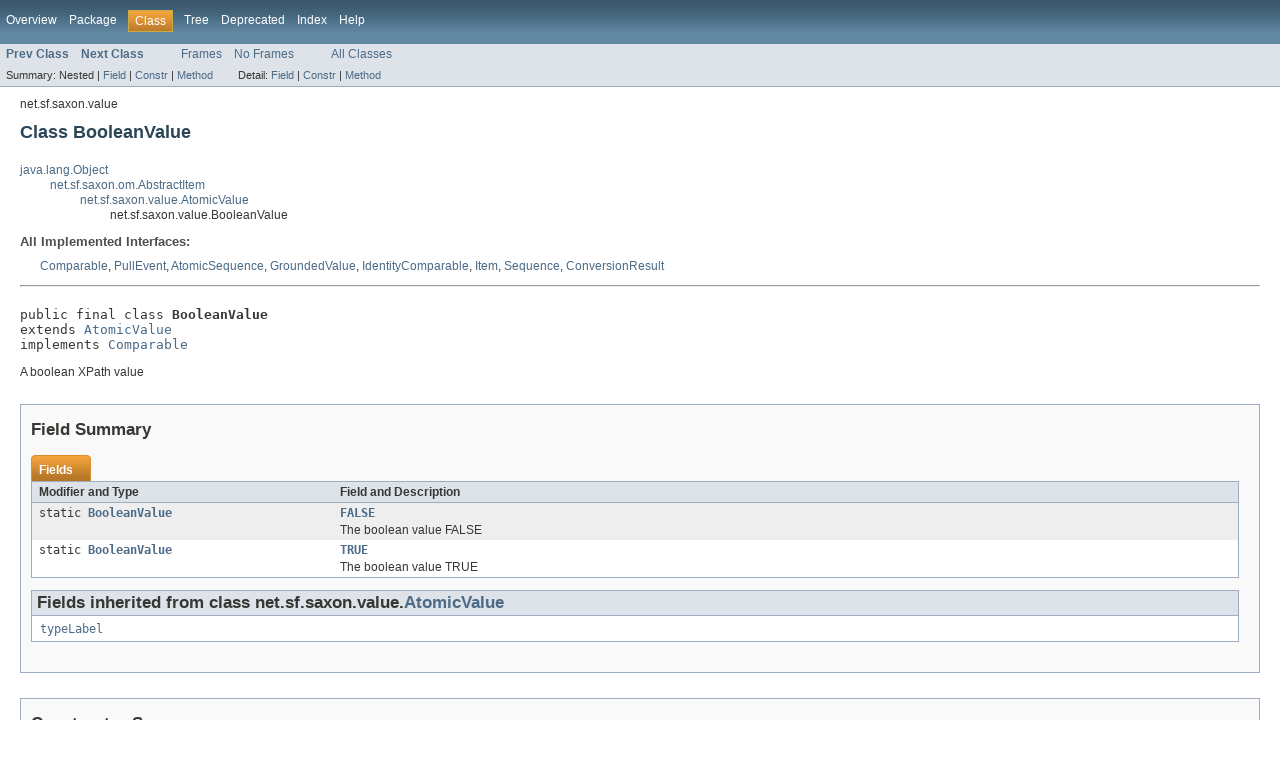

--- FILE ---
content_type: text/html
request_url: https://www.saxonica.com/documentation9.5/javadoc/net/sf/saxon/value/BooleanValue.html
body_size: 4785
content:
<!DOCTYPE HTML PUBLIC "-//W3C//DTD HTML 4.01 Transitional//EN" "http://www.w3.org/TR/html4/loose.dtd">
<!-- NewPage -->
<html lang="en">
<head>
<!-- Generated by javadoc (version 1.7.0_05) on Thu Jun 20 17:57:18 BST 2013 -->
<title>BooleanValue</title>
<meta name="date" content="2013-06-20">
<link rel="stylesheet" type="text/css" href="../../../../stylesheet.css" title="Style">
</head>
<body>
<script type="text/javascript"><!--
    if (location.href.indexOf('is-external=true') == -1) {
        parent.document.title="BooleanValue";
    }
//-->
</script>
<noscript>
<div>JavaScript is disabled on your browser.</div>
</noscript>
<!-- ========= START OF TOP NAVBAR ======= -->
<div class="topNav"><a name="navbar_top">
<!--   -->
</a><a href="#skip-navbar_top" title="Skip navigation links"></a><a name="navbar_top_firstrow">
<!--   -->
</a>
<ul class="navList" title="Navigation">
<li><a href="../../../../overview-summary.html">Overview</a></li>
<li><a href="package-summary.html">Package</a></li>
<li class="navBarCell1Rev">Class</li>
<li><a href="package-tree.html">Tree</a></li>
<li><a href="../../../../deprecated-list.html">Deprecated</a></li>
<li><a href="../../../../index-all.html">Index</a></li>
<li><a href="../../../../help-doc.html">Help</a></li>
</ul>
</div>
<div class="subNav">
<ul class="navList">
<li><a href="../../../../net/sf/saxon/value/BigIntegerValue.BigIntegerComparable.html" title="class in net.sf.saxon.value"><span class="strong">Prev Class</span></a></li>
<li><a href="../../../../net/sf/saxon/value/CalendarValue.html" title="class in net.sf.saxon.value"><span class="strong">Next Class</span></a></li>
</ul>
<ul class="navList">
<li><a href="../../../../index.html?net/sf/saxon/value/BooleanValue.html" target="_top">Frames</a></li>
<li><a href="BooleanValue.html" target="_top">No Frames</a></li>
</ul>
<ul class="navList" id="allclasses_navbar_top">
<li><a href="../../../../allclasses-noframe.html">All Classes</a></li>
</ul>
<div>
<script type="text/javascript"><!--
  allClassesLink = document.getElementById("allclasses_navbar_top");
  if(window==top) {
    allClassesLink.style.display = "block";
  }
  else {
    allClassesLink.style.display = "none";
  }
  //-->
</script>
</div>
<div>
<ul class="subNavList">
<li>Summary:&nbsp;</li>
<li>Nested&nbsp;|&nbsp;</li>
<li><a href="#field_summary">Field</a>&nbsp;|&nbsp;</li>
<li><a href="#constructor_summary">Constr</a>&nbsp;|&nbsp;</li>
<li><a href="#method_summary">Method</a></li>
</ul>
<ul class="subNavList">
<li>Detail:&nbsp;</li>
<li><a href="#field_detail">Field</a>&nbsp;|&nbsp;</li>
<li><a href="#constructor_detail">Constr</a>&nbsp;|&nbsp;</li>
<li><a href="#method_detail">Method</a></li>
</ul>
</div>
<a name="skip-navbar_top">
<!--   -->
</a></div>
<!-- ========= END OF TOP NAVBAR ========= -->
<!-- ======== START OF CLASS DATA ======== -->
<div class="header">
<div class="subTitle">net.sf.saxon.value</div>
<h2 title="Class BooleanValue" class="title">Class BooleanValue</h2>
</div>
<div class="contentContainer">
<ul class="inheritance">
<li><a href="http://download.oracle.com/javase/6/docs/api/java/lang/Object.html?is-external=true" title="class or interface in java.lang">java.lang.Object</a></li>
<li>
<ul class="inheritance">
<li><a href="../../../../net/sf/saxon/om/AbstractItem.html" title="class in net.sf.saxon.om">net.sf.saxon.om.AbstractItem</a></li>
<li>
<ul class="inheritance">
<li><a href="../../../../net/sf/saxon/value/AtomicValue.html" title="class in net.sf.saxon.value">net.sf.saxon.value.AtomicValue</a></li>
<li>
<ul class="inheritance">
<li>net.sf.saxon.value.BooleanValue</li>
</ul>
</li>
</ul>
</li>
</ul>
</li>
</ul>
<div class="description">
<ul class="blockList">
<li class="blockList">
<dl>
<dt>All Implemented Interfaces:</dt>
<dd><a href="http://download.oracle.com/javase/6/docs/api/java/lang/Comparable.html?is-external=true" title="class or interface in java.lang">Comparable</a>, <a href="../../../../net/sf/saxon/evpull/PullEvent.html" title="interface in net.sf.saxon.evpull">PullEvent</a>, <a href="../../../../net/sf/saxon/om/AtomicSequence.html" title="interface in net.sf.saxon.om">AtomicSequence</a>, <a href="../../../../net/sf/saxon/om/GroundedValue.html" title="interface in net.sf.saxon.om">GroundedValue</a>, <a href="../../../../net/sf/saxon/om/IdentityComparable.html" title="interface in net.sf.saxon.om">IdentityComparable</a>, <a href="../../../../net/sf/saxon/om/Item.html" title="interface in net.sf.saxon.om">Item</a>, <a href="../../../../net/sf/saxon/om/Sequence.html" title="interface in net.sf.saxon.om">Sequence</a>, <a href="../../../../net/sf/saxon/type/ConversionResult.html" title="interface in net.sf.saxon.type">ConversionResult</a></dd>
</dl>
<hr>
<br>
<pre>public final class <span class="strong">BooleanValue</span>
extends <a href="../../../../net/sf/saxon/value/AtomicValue.html" title="class in net.sf.saxon.value">AtomicValue</a>
implements <a href="http://download.oracle.com/javase/6/docs/api/java/lang/Comparable.html?is-external=true" title="class or interface in java.lang">Comparable</a></pre>
<div class="block">A boolean XPath value</div>
</li>
</ul>
</div>
<div class="summary">
<ul class="blockList">
<li class="blockList">
<!-- =========== FIELD SUMMARY =========== -->
<ul class="blockList">
<li class="blockList"><a name="field_summary">
<!--   -->
</a>
<h3>Field Summary</h3>
<table class="overviewSummary" border="0" cellpadding="3" cellspacing="0" summary="Field Summary table, listing fields, and an explanation">
<caption><span>Fields</span><span class="tabEnd">&nbsp;</span></caption>
<tr>
<th class="colFirst" scope="col">Modifier and Type</th>
<th class="colLast" scope="col">Field and Description</th>
</tr>
<tr class="altColor">
<td class="colFirst"><code>static <a href="../../../../net/sf/saxon/value/BooleanValue.html" title="class in net.sf.saxon.value">BooleanValue</a></code></td>
<td class="colLast"><code><strong><a href="../../../../net/sf/saxon/value/BooleanValue.html#FALSE">FALSE</a></strong></code>
<div class="block">The boolean value FALSE</div>
</td>
</tr>
<tr class="rowColor">
<td class="colFirst"><code>static <a href="../../../../net/sf/saxon/value/BooleanValue.html" title="class in net.sf.saxon.value">BooleanValue</a></code></td>
<td class="colLast"><code><strong><a href="../../../../net/sf/saxon/value/BooleanValue.html#TRUE">TRUE</a></strong></code>
<div class="block">The boolean value TRUE</div>
</td>
</tr>
</table>
<ul class="blockList">
<li class="blockList"><a name="fields_inherited_from_class_net.sf.saxon.value.AtomicValue">
<!--   -->
</a>
<h3>Fields inherited from class&nbsp;net.sf.saxon.value.<a href="../../../../net/sf/saxon/value/AtomicValue.html" title="class in net.sf.saxon.value">AtomicValue</a></h3>
<code><a href="../../../../net/sf/saxon/value/AtomicValue.html#typeLabel">typeLabel</a></code></li>
</ul>
</li>
</ul>
<!-- ======== CONSTRUCTOR SUMMARY ======== -->
<ul class="blockList">
<li class="blockList"><a name="constructor_summary">
<!--   -->
</a>
<h3>Constructor Summary</h3>
<table class="overviewSummary" border="0" cellpadding="3" cellspacing="0" summary="Constructor Summary table, listing constructors, and an explanation">
<caption><span>Constructors</span><span class="tabEnd">&nbsp;</span></caption>
<tr>
<th class="colOne" scope="col">Constructor and Description</th>
</tr>
<tr class="altColor">
<td class="colOne"><code><strong><a href="../../../../net/sf/saxon/value/BooleanValue.html#BooleanValue(boolean, net.sf.saxon.type.AtomicType)">BooleanValue</a></strong>(boolean&nbsp;value,
            <a href="../../../../net/sf/saxon/type/AtomicType.html" title="interface in net.sf.saxon.type">AtomicType</a>&nbsp;typeLabel)</code>
<div class="block">Create a new Boolean value with a user-supplied type label.</div>
</td>
</tr>
</table>
</li>
</ul>
<!-- ========== METHOD SUMMARY =========== -->
<ul class="blockList">
<li class="blockList"><a name="method_summary">
<!--   -->
</a>
<h3>Method Summary</h3>
<table class="overviewSummary" border="0" cellpadding="3" cellspacing="0" summary="Method Summary table, listing methods, and an explanation">
<caption><span>Methods</span><span class="tabEnd">&nbsp;</span></caption>
<tr>
<th class="colFirst" scope="col">Modifier and Type</th>
<th class="colLast" scope="col">Method and Description</th>
</tr>
<tr class="altColor">
<td class="colFirst"><code>int</code></td>
<td class="colLast"><code><strong><a href="../../../../net/sf/saxon/value/BooleanValue.html#compareTo(java.lang.Object)">compareTo</a></strong>(<a href="http://download.oracle.com/javase/6/docs/api/java/lang/Object.html?is-external=true" title="class or interface in java.lang">Object</a>&nbsp;other)</code>
<div class="block">Compare the value to another boolean value</div>
</td>
</tr>
<tr class="rowColor">
<td class="colFirst"><code><a href="../../../../net/sf/saxon/value/AtomicValue.html" title="class in net.sf.saxon.value">AtomicValue</a></code></td>
<td class="colLast"><code><strong><a href="../../../../net/sf/saxon/value/BooleanValue.html#copyAsSubType(net.sf.saxon.type.AtomicType)">copyAsSubType</a></strong>(<a href="../../../../net/sf/saxon/type/AtomicType.html" title="interface in net.sf.saxon.type">AtomicType</a>&nbsp;typeLabel)</code>
<div class="block">Create a copy of this atomic value (usually so that the type label can be changed).</div>
</td>
</tr>
<tr class="altColor">
<td class="colFirst"><code>boolean</code></td>
<td class="colLast"><code><strong><a href="../../../../net/sf/saxon/value/BooleanValue.html#effectiveBooleanValue()">effectiveBooleanValue</a></strong>()</code>
<div class="block">Get the effective boolean value of this expression</div>
</td>
</tr>
<tr class="rowColor">
<td class="colFirst"><code>boolean</code></td>
<td class="colLast"><code><strong><a href="../../../../net/sf/saxon/value/BooleanValue.html#equals(java.lang.Object)">equals</a></strong>(<a href="http://download.oracle.com/javase/6/docs/api/java/lang/Object.html?is-external=true" title="class or interface in java.lang">Object</a>&nbsp;other)</code>
<div class="block">Determine whether two boolean values are equal</div>
</td>
</tr>
<tr class="altColor">
<td class="colFirst"><code>static <a href="../../../../net/sf/saxon/type/ConversionResult.html" title="interface in net.sf.saxon.type">ConversionResult</a></code></td>
<td class="colLast"><code><strong><a href="../../../../net/sf/saxon/value/BooleanValue.html#fromString(java.lang.CharSequence)">fromString</a></strong>(<a href="http://download.oracle.com/javase/6/docs/api/java/lang/CharSequence.html?is-external=true" title="class or interface in java.lang">CharSequence</a>&nbsp;s)</code>
<div class="block">Convert a string to a boolean value, using the XML Schema rules (including
 whitespace trimming)</div>
</td>
</tr>
<tr class="rowColor">
<td class="colFirst"><code>static <a href="../../../../net/sf/saxon/value/BooleanValue.html" title="class in net.sf.saxon.value">BooleanValue</a></code></td>
<td class="colLast"><code><strong><a href="../../../../net/sf/saxon/value/BooleanValue.html#get(boolean)">get</a></strong>(boolean&nbsp;value)</code>
<div class="block">Factory method: get a BooleanValue</div>
</td>
</tr>
<tr class="altColor">
<td class="colFirst"><code>boolean</code></td>
<td class="colLast"><code><strong><a href="../../../../net/sf/saxon/value/BooleanValue.html#getBooleanValue()">getBooleanValue</a></strong>()</code>
<div class="block">Get the value</div>
</td>
</tr>
<tr class="rowColor">
<td class="colFirst"><code><a href="http://download.oracle.com/javase/6/docs/api/java/lang/String.html?is-external=true" title="class or interface in java.lang">String</a></code></td>
<td class="colLast"><code><strong><a href="../../../../net/sf/saxon/value/BooleanValue.html#getPrimitiveStringValue()">getPrimitiveStringValue</a></strong>()</code>
<div class="block">Convert to string</div>
</td>
</tr>
<tr class="altColor">
<td class="colFirst"><code><a href="../../../../net/sf/saxon/type/BuiltInAtomicType.html" title="class in net.sf.saxon.type">BuiltInAtomicType</a></code></td>
<td class="colLast"><code><strong><a href="../../../../net/sf/saxon/value/BooleanValue.html#getPrimitiveType()">getPrimitiveType</a></strong>()</code>
<div class="block">Determine the primitive type of the value.</div>
</td>
</tr>
<tr class="rowColor">
<td class="colFirst"><code><a href="http://download.oracle.com/javase/6/docs/api/java/lang/Comparable.html?is-external=true" title="class or interface in java.lang">Comparable</a></code></td>
<td class="colLast"><code><strong><a href="../../../../net/sf/saxon/value/BooleanValue.html#getSchemaComparable()">getSchemaComparable</a></strong>()</code>
<div class="block">Get a Comparable value that implements the XML Schema ordering comparison semantics for this value.</div>
</td>
</tr>
<tr class="altColor">
<td class="colFirst"><code><a href="http://download.oracle.com/javase/6/docs/api/java/lang/Object.html?is-external=true" title="class or interface in java.lang">Object</a></code></td>
<td class="colLast"><code><strong><a href="../../../../net/sf/saxon/value/BooleanValue.html#getXPathComparable(boolean, net.sf.saxon.lib.StringCollator, net.sf.saxon.expr.XPathContext)">getXPathComparable</a></strong>(boolean&nbsp;ordered,
                  <a href="../../../../net/sf/saxon/lib/StringCollator.html" title="interface in net.sf.saxon.lib">StringCollator</a>&nbsp;collator,
                  <a href="../../../../net/sf/saxon/expr/XPathContext.html" title="interface in net.sf.saxon.expr">XPathContext</a>&nbsp;context)</code>
<div class="block">Get a Comparable value that implements the XPath ordering comparison semantics for this value.</div>
</td>
</tr>
<tr class="rowColor">
<td class="colFirst"><code>int</code></td>
<td class="colLast"><code><strong><a href="../../../../net/sf/saxon/value/BooleanValue.html#hashCode()">hashCode</a></strong>()</code>
<div class="block">Get a hash code for comparing two BooleanValues</div>
</td>
</tr>
<tr class="altColor">
<td class="colFirst"><code><a href="http://download.oracle.com/javase/6/docs/api/java/lang/String.html?is-external=true" title="class or interface in java.lang">String</a></code></td>
<td class="colLast"><code><strong><a href="../../../../net/sf/saxon/value/BooleanValue.html#toString()">toString</a></strong>()</code>
<div class="block">Diagnostic display of this value as a string</div>
</td>
</tr>
</table>
<ul class="blockList">
<li class="blockList"><a name="methods_inherited_from_class_net.sf.saxon.value.AtomicValue">
<!--   -->
</a>
<h3>Methods inherited from class&nbsp;net.sf.saxon.value.<a href="../../../../net/sf/saxon/value/AtomicValue.html" title="class in net.sf.saxon.value">AtomicValue</a></h3>
<code><a href="../../../../net/sf/saxon/value/AtomicValue.html#asAtomic()">asAtomic</a>, <a href="../../../../net/sf/saxon/value/AtomicValue.html#checkPermittedContents(net.sf.saxon.type.SchemaType, net.sf.saxon.expr.StaticContext, boolean)">checkPermittedContents</a>, <a href="../../../../net/sf/saxon/value/AtomicValue.html#getCanonicalLexicalRepresentation()">getCanonicalLexicalRepresentation</a>, <a href="../../../../net/sf/saxon/value/AtomicValue.html#getCardinality()">getCardinality</a>, <a href="../../../../net/sf/saxon/value/AtomicValue.html#getComponent(int)">getComponent</a>, <a href="../../../../net/sf/saxon/value/AtomicValue.html#getItemType()">getItemType</a>, <a href="../../../../net/sf/saxon/value/AtomicValue.html#getStringValue()">getStringValue</a>, <a href="../../../../net/sf/saxon/value/AtomicValue.html#getStringValueCS()">getStringValueCS</a>, <a href="../../../../net/sf/saxon/value/AtomicValue.html#head()">head</a>, <a href="../../../../net/sf/saxon/value/AtomicValue.html#isIdentical(net.sf.saxon.value.AtomicValue)">isIdentical</a>, <a href="../../../../net/sf/saxon/value/AtomicValue.html#isIdentical(net.sf.saxon.om.IdentityComparable)">isIdentical</a>, <a href="../../../../net/sf/saxon/value/AtomicValue.html#isNaN()">isNaN</a>, <a href="../../../../net/sf/saxon/value/AtomicValue.html#itemAt(int)">itemAt</a>, <a href="../../../../net/sf/saxon/value/AtomicValue.html#iterate()">iterate</a>, <a href="../../../../net/sf/saxon/value/AtomicValue.html#process(net.sf.saxon.expr.XPathContext)">process</a>, <a href="../../../../net/sf/saxon/value/AtomicValue.html#setTypeLabel(net.sf.saxon.type.AtomicType)">setTypeLabel</a></code></li>
</ul>
<ul class="blockList">
<li class="blockList"><a name="methods_inherited_from_class_net.sf.saxon.om.AbstractItem">
<!--   -->
</a>
<h3>Methods inherited from class&nbsp;net.sf.saxon.om.<a href="../../../../net/sf/saxon/om/AbstractItem.html" title="class in net.sf.saxon.om">AbstractItem</a></h3>
<code><a href="../../../../net/sf/saxon/om/AbstractItem.html#getLength()">getLength</a>, <a href="../../../../net/sf/saxon/om/AbstractItem.html#reduce()">reduce</a>, <a href="../../../../net/sf/saxon/om/AbstractItem.html#subsequence(int, int)">subsequence</a></code></li>
</ul>
<ul class="blockList">
<li class="blockList"><a name="methods_inherited_from_class_java.lang.Object">
<!--   -->
</a>
<h3>Methods inherited from class&nbsp;java.lang.<a href="http://download.oracle.com/javase/6/docs/api/java/lang/Object.html?is-external=true" title="class or interface in java.lang">Object</a></h3>
<code><a href="http://download.oracle.com/javase/6/docs/api/java/lang/Object.html?is-external=true#clone()" title="class or interface in java.lang">clone</a>, <a href="http://download.oracle.com/javase/6/docs/api/java/lang/Object.html?is-external=true#finalize()" title="class or interface in java.lang">finalize</a>, <a href="http://download.oracle.com/javase/6/docs/api/java/lang/Object.html?is-external=true#getClass()" title="class or interface in java.lang">getClass</a>, <a href="http://download.oracle.com/javase/6/docs/api/java/lang/Object.html?is-external=true#notify()" title="class or interface in java.lang">notify</a>, <a href="http://download.oracle.com/javase/6/docs/api/java/lang/Object.html?is-external=true#notifyAll()" title="class or interface in java.lang">notifyAll</a>, <a href="http://download.oracle.com/javase/6/docs/api/java/lang/Object.html?is-external=true#wait()" title="class or interface in java.lang">wait</a>, <a href="http://download.oracle.com/javase/6/docs/api/java/lang/Object.html?is-external=true#wait(long)" title="class or interface in java.lang">wait</a>, <a href="http://download.oracle.com/javase/6/docs/api/java/lang/Object.html?is-external=true#wait(long, int)" title="class or interface in java.lang">wait</a></code></li>
</ul>
<ul class="blockList">
<li class="blockList"><a name="methods_inherited_from_class_net.sf.saxon.om.AtomicSequence">
<!--   -->
</a>
<h3>Methods inherited from interface&nbsp;net.sf.saxon.om.<a href="../../../../net/sf/saxon/om/AtomicSequence.html" title="interface in net.sf.saxon.om">AtomicSequence</a></h3>
<code><a href="../../../../net/sf/saxon/om/AtomicSequence.html#getLength()">getLength</a></code></li>
</ul>
<ul class="blockList">
<li class="blockList"><a name="methods_inherited_from_class_net.sf.saxon.om.GroundedValue">
<!--   -->
</a>
<h3>Methods inherited from interface&nbsp;net.sf.saxon.om.<a href="../../../../net/sf/saxon/om/GroundedValue.html" title="interface in net.sf.saxon.om">GroundedValue</a></h3>
<code><a href="../../../../net/sf/saxon/om/GroundedValue.html#reduce()">reduce</a>, <a href="../../../../net/sf/saxon/om/GroundedValue.html#subsequence(int, int)">subsequence</a></code></li>
</ul>
</li>
</ul>
</li>
</ul>
</div>
<div class="details">
<ul class="blockList">
<li class="blockList">
<!-- ============ FIELD DETAIL =========== -->
<ul class="blockList">
<li class="blockList"><a name="field_detail">
<!--   -->
</a>
<h3>Field Detail</h3>
<a name="TRUE">
<!--   -->
</a>
<ul class="blockList">
<li class="blockList">
<h4>TRUE</h4>
<pre>public static final&nbsp;<a href="../../../../net/sf/saxon/value/BooleanValue.html" title="class in net.sf.saxon.value">BooleanValue</a> TRUE</pre>
<div class="block">The boolean value TRUE</div>
</li>
</ul>
<a name="FALSE">
<!--   -->
</a>
<ul class="blockListLast">
<li class="blockList">
<h4>FALSE</h4>
<pre>public static final&nbsp;<a href="../../../../net/sf/saxon/value/BooleanValue.html" title="class in net.sf.saxon.value">BooleanValue</a> FALSE</pre>
<div class="block">The boolean value FALSE</div>
</li>
</ul>
</li>
</ul>
<!-- ========= CONSTRUCTOR DETAIL ======== -->
<ul class="blockList">
<li class="blockList"><a name="constructor_detail">
<!--   -->
</a>
<h3>Constructor Detail</h3>
<a name="BooleanValue(boolean, net.sf.saxon.type.AtomicType)">
<!--   -->
</a>
<ul class="blockListLast">
<li class="blockList">
<h4>BooleanValue</h4>
<pre>public&nbsp;BooleanValue(boolean&nbsp;value,
            <a href="../../../../net/sf/saxon/type/AtomicType.html" title="interface in net.sf.saxon.type">AtomicType</a>&nbsp;typeLabel)</pre>
<div class="block">Create a new Boolean value with a user-supplied type label.
 It is the caller's responsibility to ensure that the value is valid for the subtype</div>
<dl><dt><span class="strong">Parameters:</span></dt><dd><code>value</code> - the boolean value</dd><dd><code>typeLabel</code> - the type label, xs:boolean or a subtype</dd></dl>
</li>
</ul>
</li>
</ul>
<!-- ============ METHOD DETAIL ========== -->
<ul class="blockList">
<li class="blockList"><a name="method_detail">
<!--   -->
</a>
<h3>Method Detail</h3>
<a name="get(boolean)">
<!--   -->
</a>
<ul class="blockList">
<li class="blockList">
<h4>get</h4>
<pre>public static&nbsp;<a href="../../../../net/sf/saxon/value/BooleanValue.html" title="class in net.sf.saxon.value">BooleanValue</a>&nbsp;get(boolean&nbsp;value)</pre>
<div class="block">Factory method: get a BooleanValue</div>
<dl><dt><span class="strong">Parameters:</span></dt><dd><code>value</code> - true or false, to determine which boolean value is
     required</dd>
<dt><span class="strong">Returns:</span></dt><dd>the BooleanValue requested</dd></dl>
</li>
</ul>
<a name="copyAsSubType(net.sf.saxon.type.AtomicType)">
<!--   -->
</a>
<ul class="blockList">
<li class="blockList">
<h4>copyAsSubType</h4>
<pre>public&nbsp;<a href="../../../../net/sf/saxon/value/AtomicValue.html" title="class in net.sf.saxon.value">AtomicValue</a>&nbsp;copyAsSubType(<a href="../../../../net/sf/saxon/type/AtomicType.html" title="interface in net.sf.saxon.type">AtomicType</a>&nbsp;typeLabel)</pre>
<div class="block">Create a copy of this atomic value (usually so that the type label can be changed).
 The type label of the copy will be reset to the primitive type.</div>
<dl>
<dt><strong>Specified by:</strong></dt>
<dd><code><a href="../../../../net/sf/saxon/value/AtomicValue.html#copyAsSubType(net.sf.saxon.type.AtomicType)">copyAsSubType</a></code>&nbsp;in class&nbsp;<code><a href="../../../../net/sf/saxon/value/AtomicValue.html" title="class in net.sf.saxon.value">AtomicValue</a></code></dd>
<dt><span class="strong">Parameters:</span></dt><dd><code>typeLabel</code> - the atomic type label to be added to the copied value</dd>
<dt><span class="strong">Returns:</span></dt><dd>the copied value</dd></dl>
</li>
</ul>
<a name="fromString(java.lang.CharSequence)">
<!--   -->
</a>
<ul class="blockList">
<li class="blockList">
<h4>fromString</h4>
<pre>public static&nbsp;<a href="../../../../net/sf/saxon/type/ConversionResult.html" title="interface in net.sf.saxon.type">ConversionResult</a>&nbsp;fromString(<a href="http://download.oracle.com/javase/6/docs/api/java/lang/CharSequence.html?is-external=true" title="class or interface in java.lang">CharSequence</a>&nbsp;s)</pre>
<div class="block">Convert a string to a boolean value, using the XML Schema rules (including
 whitespace trimming)</div>
<dl><dt><span class="strong">Parameters:</span></dt><dd><code>s</code> - the input string</dd>
<dt><span class="strong">Returns:</span></dt><dd>the relevant BooleanValue if validation succeeds; or a ValidationFailure if not.</dd></dl>
</li>
</ul>
<a name="getBooleanValue()">
<!--   -->
</a>
<ul class="blockList">
<li class="blockList">
<h4>getBooleanValue</h4>
<pre>public&nbsp;boolean&nbsp;getBooleanValue()</pre>
<div class="block">Get the value</div>
<dl><dt><span class="strong">Returns:</span></dt><dd>true or false, the actual boolean value of this BooleanValue</dd></dl>
</li>
</ul>
<a name="effectiveBooleanValue()">
<!--   -->
</a>
<ul class="blockList">
<li class="blockList">
<h4>effectiveBooleanValue</h4>
<pre>public&nbsp;boolean&nbsp;effectiveBooleanValue()</pre>
<div class="block">Get the effective boolean value of this expression</div>
<dl>
<dt><strong>Specified by:</strong></dt>
<dd><code><a href="../../../../net/sf/saxon/om/GroundedValue.html#effectiveBooleanValue()">effectiveBooleanValue</a></code>&nbsp;in interface&nbsp;<code><a href="../../../../net/sf/saxon/om/GroundedValue.html" title="interface in net.sf.saxon.om">GroundedValue</a></code></dd>
<dt><strong>Overrides:</strong></dt>
<dd><code><a href="../../../../net/sf/saxon/value/AtomicValue.html#effectiveBooleanValue()">effectiveBooleanValue</a></code>&nbsp;in class&nbsp;<code><a href="../../../../net/sf/saxon/value/AtomicValue.html" title="class in net.sf.saxon.value">AtomicValue</a></code></dd>
<dt><span class="strong">Returns:</span></dt><dd>the boolean value</dd></dl>
</li>
</ul>
<a name="getPrimitiveType()">
<!--   -->
</a>
<ul class="blockList">
<li class="blockList">
<h4>getPrimitiveType</h4>
<pre>public&nbsp;<a href="../../../../net/sf/saxon/type/BuiltInAtomicType.html" title="class in net.sf.saxon.type">BuiltInAtomicType</a>&nbsp;getPrimitiveType()</pre>
<div class="block">Determine the primitive type of the value. This delivers the same answer as
 getItemType().getPrimitiveItemType(). The primitive types are
 the 19 primitive types of XML Schema, plus xs:integer, xs:dayTimeDuration and xs:yearMonthDuration,
 and xs:untypedAtomic. For external objects, the result is AnyAtomicType.</div>
<dl>
<dt><strong>Specified by:</strong></dt>
<dd><code><a href="../../../../net/sf/saxon/value/AtomicValue.html#getPrimitiveType()">getPrimitiveType</a></code>&nbsp;in class&nbsp;<code><a href="../../../../net/sf/saxon/value/AtomicValue.html" title="class in net.sf.saxon.value">AtomicValue</a></code></dd>
<dt><span class="strong">Returns:</span></dt><dd>the primitive type</dd></dl>
</li>
</ul>
<a name="getPrimitiveStringValue()">
<!--   -->
</a>
<ul class="blockList">
<li class="blockList">
<h4>getPrimitiveStringValue</h4>
<pre>public&nbsp;<a href="http://download.oracle.com/javase/6/docs/api/java/lang/String.html?is-external=true" title="class or interface in java.lang">String</a>&nbsp;getPrimitiveStringValue()</pre>
<div class="block">Convert to string</div>
<dl>
<dt><strong>Specified by:</strong></dt>
<dd><code><a href="../../../../net/sf/saxon/value/AtomicValue.html#getPrimitiveStringValue()">getPrimitiveStringValue</a></code>&nbsp;in class&nbsp;<code><a href="../../../../net/sf/saxon/value/AtomicValue.html" title="class in net.sf.saxon.value">AtomicValue</a></code></dd>
<dt><span class="strong">Returns:</span></dt><dd>"true" or "false"</dd></dl>
</li>
</ul>
<a name="getSchemaComparable()">
<!--   -->
</a>
<ul class="blockList">
<li class="blockList">
<h4>getSchemaComparable</h4>
<pre>public&nbsp;<a href="http://download.oracle.com/javase/6/docs/api/java/lang/Comparable.html?is-external=true" title="class or interface in java.lang">Comparable</a>&nbsp;getSchemaComparable()</pre>
<div class="block">Get a Comparable value that implements the XML Schema ordering comparison semantics for this value.
 The default implementation returns "this". This is overridden for particular atomic types.
 <p/>
 <p>In the case of data types that are partially ordered, the returned Comparable extends the standard
 semantics of the compareTo() method by returning the value <a href="../../../../net/sf/saxon/om/SequenceTool.html#INDETERMINATE_ORDERING"><code>SequenceTool.INDETERMINATE_ORDERING</code></a> when there
 is no defined order relationship between two given values.</p></div>
<dl>
<dt><strong>Specified by:</strong></dt>
<dd><code><a href="../../../../net/sf/saxon/om/AtomicSequence.html#getSchemaComparable()">getSchemaComparable</a></code>&nbsp;in interface&nbsp;<code><a href="../../../../net/sf/saxon/om/AtomicSequence.html" title="interface in net.sf.saxon.om">AtomicSequence</a></code></dd>
<dt><strong>Specified by:</strong></dt>
<dd><code><a href="../../../../net/sf/saxon/value/AtomicValue.html#getSchemaComparable()">getSchemaComparable</a></code>&nbsp;in class&nbsp;<code><a href="../../../../net/sf/saxon/value/AtomicValue.html" title="class in net.sf.saxon.value">AtomicValue</a></code></dd>
<dt><span class="strong">Returns:</span></dt><dd>a Comparable that follows XML Schema comparison rules</dd></dl>
</li>
</ul>
<a name="getXPathComparable(boolean, net.sf.saxon.lib.StringCollator, net.sf.saxon.expr.XPathContext)">
<!--   -->
</a>
<ul class="blockList">
<li class="blockList">
<h4>getXPathComparable</h4>
<pre>public&nbsp;<a href="http://download.oracle.com/javase/6/docs/api/java/lang/Object.html?is-external=true" title="class or interface in java.lang">Object</a>&nbsp;getXPathComparable(boolean&nbsp;ordered,
                        <a href="../../../../net/sf/saxon/lib/StringCollator.html" title="interface in net.sf.saxon.lib">StringCollator</a>&nbsp;collator,
                        <a href="../../../../net/sf/saxon/expr/XPathContext.html" title="interface in net.sf.saxon.expr">XPathContext</a>&nbsp;context)</pre>
<div class="block">Get a Comparable value that implements the XPath ordering comparison semantics for this value.
 Returns null if the value is not comparable according to XPath rules. The default implementation
 returns null. This is overridden for types that allow ordered comparisons in XPath: numeric, boolean,
 string, date, time, dateTime, yearMonthDuration, dayTimeDuration, and anyURI.</div>
<dl>
<dt><strong>Specified by:</strong></dt>
<dd><code><a href="../../../../net/sf/saxon/value/AtomicValue.html#getXPathComparable(boolean, net.sf.saxon.lib.StringCollator, net.sf.saxon.expr.XPathContext)">getXPathComparable</a></code>&nbsp;in class&nbsp;<code><a href="../../../../net/sf/saxon/value/AtomicValue.html" title="class in net.sf.saxon.value">AtomicValue</a></code></dd>
<dt><span class="strong">Parameters:</span></dt><dd><code>ordered</code> - </dd><dd><code>collator</code> - </dd><dd><code>context</code> - </dd>
<dt><span class="strong">Returns:</span></dt><dd>an Object whose equals() and hashCode() methods implement the XPath comparison semantics
         with respect to this atomic value. If ordered is specified, the result will either be null if
         no ordering is defined, or will be a Comparable</dd></dl>
</li>
</ul>
<a name="compareTo(java.lang.Object)">
<!--   -->
</a>
<ul class="blockList">
<li class="blockList">
<h4>compareTo</h4>
<pre>public&nbsp;int&nbsp;compareTo(<a href="http://download.oracle.com/javase/6/docs/api/java/lang/Object.html?is-external=true" title="class or interface in java.lang">Object</a>&nbsp;other)</pre>
<div class="block">Compare the value to another boolean value</div>
<dl>
<dt><strong>Specified by:</strong></dt>
<dd><code><a href="http://download.oracle.com/javase/6/docs/api/java/lang/Comparable.html?is-external=true#compareTo(T)" title="class or interface in java.lang">compareTo</a></code>&nbsp;in interface&nbsp;<code><a href="http://download.oracle.com/javase/6/docs/api/java/lang/Comparable.html?is-external=true" title="class or interface in java.lang">Comparable</a></code></dd>
<dt><span class="strong">Parameters:</span></dt><dd><code>other</code> - The other boolean value</dd>
<dt><span class="strong">Returns:</span></dt><dd>-1 if this one is the lower, 0 if they are equal, +1 if this
     one is the higher. False is considered to be less than true.</dd>
<dt><span class="strong">Throws:</span></dt>
<dd><code><a href="http://download.oracle.com/javase/6/docs/api/java/lang/ClassCastException.html?is-external=true" title="class or interface in java.lang">ClassCastException</a></code> - if the other value is not a BooleanValue
     (the parameter is declared as Object to satisfy the Comparable
     interface)</dd></dl>
</li>
</ul>
<a name="equals(java.lang.Object)">
<!--   -->
</a>
<ul class="blockList">
<li class="blockList">
<h4>equals</h4>
<pre>public&nbsp;boolean&nbsp;equals(<a href="http://download.oracle.com/javase/6/docs/api/java/lang/Object.html?is-external=true" title="class or interface in java.lang">Object</a>&nbsp;other)</pre>
<div class="block">Determine whether two boolean values are equal</div>
<dl>
<dt><strong>Specified by:</strong></dt>
<dd><code><a href="../../../../net/sf/saxon/value/AtomicValue.html#equals(java.lang.Object)">equals</a></code>&nbsp;in class&nbsp;<code><a href="../../../../net/sf/saxon/value/AtomicValue.html" title="class in net.sf.saxon.value">AtomicValue</a></code></dd>
<dt><span class="strong">Parameters:</span></dt><dd><code>other</code> - the value to be compared to this value</dd>
<dt><span class="strong">Returns:</span></dt><dd>true if the other value is a boolean value and is equal to this
      value</dd>
<dt><span class="strong">Throws:</span></dt>
<dd><code><a href="http://download.oracle.com/javase/6/docs/api/java/lang/ClassCastException.html?is-external=true" title="class or interface in java.lang">ClassCastException</a></code> - if other value is not xs:boolean or derived therefrom</dd></dl>
</li>
</ul>
<a name="hashCode()">
<!--   -->
</a>
<ul class="blockList">
<li class="blockList">
<h4>hashCode</h4>
<pre>public&nbsp;int&nbsp;hashCode()</pre>
<div class="block">Get a hash code for comparing two BooleanValues</div>
<dl>
<dt><strong>Overrides:</strong></dt>
<dd><code><a href="http://download.oracle.com/javase/6/docs/api/java/lang/Object.html?is-external=true#hashCode()" title="class or interface in java.lang">hashCode</a></code>&nbsp;in class&nbsp;<code><a href="http://download.oracle.com/javase/6/docs/api/java/lang/Object.html?is-external=true" title="class or interface in java.lang">Object</a></code></dd>
<dt><span class="strong">Returns:</span></dt><dd>the hash code</dd></dl>
</li>
</ul>
<a name="toString()">
<!--   -->
</a>
<ul class="blockListLast">
<li class="blockList">
<h4>toString</h4>
<pre>public&nbsp;<a href="http://download.oracle.com/javase/6/docs/api/java/lang/String.html?is-external=true" title="class or interface in java.lang">String</a>&nbsp;toString()</pre>
<div class="block">Diagnostic display of this value as a string</div>
<dl>
<dt><strong>Overrides:</strong></dt>
<dd><code><a href="../../../../net/sf/saxon/value/AtomicValue.html#toString()">toString</a></code>&nbsp;in class&nbsp;<code><a href="../../../../net/sf/saxon/value/AtomicValue.html" title="class in net.sf.saxon.value">AtomicValue</a></code></dd>
<dt><span class="strong">Returns:</span></dt><dd>a string representation of this value: "true()" or "false()"</dd></dl>
</li>
</ul>
</li>
</ul>
</li>
</ul>
</div>
</div>
<!-- ========= END OF CLASS DATA ========= -->
<!-- ======= START OF BOTTOM NAVBAR ====== -->
<div class="bottomNav"><a name="navbar_bottom">
<!--   -->
</a><a href="#skip-navbar_bottom" title="Skip navigation links"></a><a name="navbar_bottom_firstrow">
<!--   -->
</a>
<ul class="navList" title="Navigation">
<li><a href="../../../../overview-summary.html">Overview</a></li>
<li><a href="package-summary.html">Package</a></li>
<li class="navBarCell1Rev">Class</li>
<li><a href="package-tree.html">Tree</a></li>
<li><a href="../../../../deprecated-list.html">Deprecated</a></li>
<li><a href="../../../../index-all.html">Index</a></li>
<li><a href="../../../../help-doc.html">Help</a></li>
</ul>
</div>
<div class="subNav">
<ul class="navList">
<li><a href="../../../../net/sf/saxon/value/BigIntegerValue.BigIntegerComparable.html" title="class in net.sf.saxon.value"><span class="strong">Prev Class</span></a></li>
<li><a href="../../../../net/sf/saxon/value/CalendarValue.html" title="class in net.sf.saxon.value"><span class="strong">Next Class</span></a></li>
</ul>
<ul class="navList">
<li><a href="../../../../index.html?net/sf/saxon/value/BooleanValue.html" target="_top">Frames</a></li>
<li><a href="BooleanValue.html" target="_top">No Frames</a></li>
</ul>
<ul class="navList" id="allclasses_navbar_bottom">
<li><a href="../../../../allclasses-noframe.html">All Classes</a></li>
</ul>
<div>
<script type="text/javascript"><!--
  allClassesLink = document.getElementById("allclasses_navbar_bottom");
  if(window==top) {
    allClassesLink.style.display = "block";
  }
  else {
    allClassesLink.style.display = "none";
  }
  //-->
</script>
</div>
<div>
<ul class="subNavList">
<li>Summary:&nbsp;</li>
<li>Nested&nbsp;|&nbsp;</li>
<li><a href="#field_summary">Field</a>&nbsp;|&nbsp;</li>
<li><a href="#constructor_summary">Constr</a>&nbsp;|&nbsp;</li>
<li><a href="#method_summary">Method</a></li>
</ul>
<ul class="subNavList">
<li>Detail:&nbsp;</li>
<li><a href="#field_detail">Field</a>&nbsp;|&nbsp;</li>
<li><a href="#constructor_detail">Constr</a>&nbsp;|&nbsp;</li>
<li><a href="#method_detail">Method</a></li>
</ul>
</div>
<a name="skip-navbar_bottom">
<!--   -->
</a></div>
<!-- ======== END OF BOTTOM NAVBAR ======= -->
<p class="legalCopy"><small>Copyright (c) 2004-2013 Saxonica Limited. All rights reserved.</small></p>
</body>
</html>
